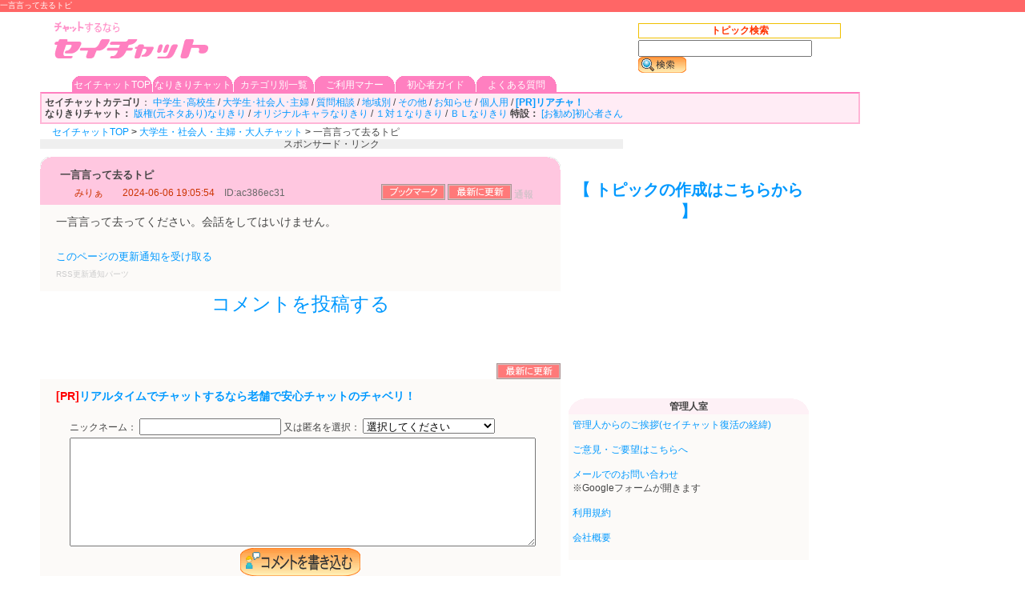

--- FILE ---
content_type: text/html; charset=utf-8
request_url: https://www.saychat.jp/bbs/thread/697319/
body_size: 8196
content:



				


<!DOCTYPE html PUBLIC "-//W3C//DTD XHTML 1.0 Transitional//EN" "http://www.w3.org/TR/xhtml1/DTD/xhtml1-transitional.dtd">
<html xmlns="https://www.w3.org/1999/xhtml" lang="ja" xml:lang="ja">

<head>

<meta http-equiv="Content-Type" content="text/html; charset=utf-8" />
<meta http-equiv="Content-Style-Type" content="text/css" />
<meta http-equiv="Content-Script-Type" content="text/javascript" />
<meta http-equiv="imagetoolbar" content="false" />
<meta content="86400" http-equiv="Expires" >

<title>一言言って去るトピ＠セイチャット</title>
<meta name="description" content="一言言って去るトピ ：大学生・社会人・主婦・大人チャット＠セイチャット　一言言って去ってください。会話をしてはいけません。" />
<meta name="keywords" content="一言言って去るトピ , 大学生・社会人・主婦・大人チャット,掲示板,広場,セイチャット,チャット,bbs" />


<link rel="stylesheet" href="//www.saychat.jp/bbs.css" type="text/css">
<script src="https://ajax.googleapis.com/ajax/libs/jquery/1.12.4/jquery.min.js"></script>
<!--<script type="text/javascript" src="//www.saychat.jp/jquery.js"></script>-->
<script type="text/javascript" src="//www.saychat.jp/saychat.js"></script>
<script type="text/javascript" src="//www.saychat.jp/js/join_thread.js?20190214"></script>
<script type="text/javascript" src="//www.saychat.jp/js/read_new_thread.js?20190214"></script>


<!--<link rel="alternate"  media="handheld" type="text/html" href="https://m.saychat.jp/bbs/thread/697319/" /> -->
<link rel="alternate" media="handheld" type="text/html" href="//m.saychat.jp/bbs/thread/697319/" />

<link rel="alternate" type="application/rss+xml" title="一言言って去るトピ" href="//www.saychat.jp/bbs/rss/thread/697319/" />



<!-- analytics -->
<!--
<script type="text/javascript">

  var _gaq = _gaq || [];
  _gaq.push(['_setAccount', 'UA-199268-19']);
  _gaq.push(['_trackPageview']);

  (function() {
    var ga = document.createElement('script'); ga.type = 'text/javascript'; ga.async = true;
    ga.src = ('https:' == document.location.protocol ? 'https://ssl' :
'http://www') + '.google-analytics.com/ga.js';
    var s = document.getElementsByTagName('script')[0];
s.parentNode.insertBefore(ga, s);
  })();

</script>
-->


<!-- Global site tag (gtag.js) - Google Analytics -->
<script async src="https://www.googletagmanager.com/gtag/js?id=UA-199268-19"></script>
<script>
  window.dataLayer = window.dataLayer || [];
  function gtag(){dataLayer.push(arguments);}
  gtag('js', new Date());

  gtag('config', 'UA-199268-19');
</script>

<!-- analytics -->


</head>
<body>
<h1>一言言って去るトピ </h1>
<!-- ### header ###-->

 
<div id="header">
<div style="padding-left:15px;background-color:#FFFFFF;">

<a href="//www.saychat.jp/" class="img_marge sprite-logo" title="チャットするならセイチャット"></a>



</div>

<div id="navi">
	<div class="header_menu">
		<ul>
			<li class="tab img_marge sprite-tab_back"><a class="tab_linkcolor" href="//www.saychat.jp/">セイチャットTOP</a></li>
			<li class="tab img_marge sprite-tab_back"><a class="tab_linkcolor" href="//www.saychat.jp/bbs/group/narikiri/list/">なりきりチャット</a></li>

			<li class="tab img_marge sprite-tab_back"><a class="tab_linkcolor" href="//www.saychat.jp/bbs/">カテゴリ別一覧</a></li>
			<li class="tab img_marge sprite-tab_back"><a class="tab_linkcolor" href="//www.saychat.jp/manner.html">ご利用マナー</a></li>
			<li class="tab img_marge sprite-tab_back"><a class="tab_linkcolor" href="//www.saychat.jp/tutorials.html">初心者ガイド</a></li>
			<li class="tab img_marge sprite-tab_back"><a class="tab_linkcolor" href="//www.saychat.jp/faq.html">よくある質問</a></li>
<!--			<li class="tab img_marge sprite-tab_back"><a class="tab_linkcolor" href="//www.saychat.jp/link.html">リンクについて</a></li>-->

<!--			<li class="tab img_marge sprite-tab_back"><a class="tab_linkcolor" href="https://www.chaberi.com/" target="_blank">[PR]リアチャ！</a></li>-->
		</ul>

	</div>
</div>

<div class="menubox"> 
<b>セイチャットカテゴリ</b>：
<a href="//www.saychat.jp/bbs/board/chat/">中学生･高校生</a> / 
<a href="//www.saychat.jp/bbs/board/chat2/">大学生･社会人･主婦</a> / 
<a href="//www.saychat.jp/bbs/board/sodan/">質問相談</a> / 
<a href="//www.saychat.jp/bbs/board/area/">地域別</a> / 
<a href="//www.saychat.jp/bbs/board/theme/">その他</a> / 
<a href="//www.saychat.jp/bbs/board/info/">お知らせ</a> / 
<a href="//www.saychat.jp/bbs/board/private/">個人用</a> / 
<a href="https://www.chaberi.com/"><b>[PR]リアチャ！</b></a><br>
<b>なりきりチャット：</b>
<a href="//www.saychat.jp/bbs/board/manga/">版権(元ネタあり)なりきり</a> / 
<a href="//www.saychat.jp/bbs/board/orinarikiri/">オリジナルキャラなりきり</a> / 
<a href="//www.saychat.jp/bbs/board/11narikiri/">１対１なりきり</a> /
<a href="//www.saychat.jp/bbs/board/bl/">ＢＬなりきり</a>
<b>特設：</b>
<a href="//www.saychat.jp/bbs/search/%E5%88%9D%E5%BF%83%E8%80%85%E5%90%91%E3%81%91%E3%83%BB%E3%82%BB%E3%82%A4%E3%83%81%E3%83%A3%E3%83%83%E3%83%88%E3%82%A4%E3%83%99%E3%83%B3%E3%83%88">[お勧め]初心者さん</a>　
<br>


</div>





<div class="pankuzu">
<a href="//www.saychat.jp/">セイチャットTOP</a> <b>&gt;</b> <a href="//www.saychat.jp/bbs/board/chat2">大学生・社会人・主婦・大人チャット</a> <b>&gt;</b> 一言言って去るトピ
</div><!--pankuzu-->
</div><!--header-->
<!-- ### /header ###-->

<div id="wrapper" class="clearfix">

<!-- i-mobile for PC client script -->

<div id="ad_728">
<div class="sponcer">スポンサード・リンク</div>
<div id="im-9cad21c99e63490685f88e4aa40218c0">
  <script async src="https://imp-adedge.i-mobile.co.jp/script/v1/spot.js?20220104"></script>
  <script>(window.adsbyimobile=window.adsbyimobile||[]).push({pid:17536,mid:107656,asid:248714,type:"banner",display:"inline",elementid:"im-9cad21c99e63490685f88e4aa40218c0"})</script>
</div>


</div>
<!--ad_728-->

<!-- ### Thread form ###-->
<div id="mibbs_main">
<div class="mibbs_thread">
	<div class="mibbs_res img_marge sprite-table_back_others">
<h2>一言言って去るトピ</h2>



<table border="0" cellspacing="3" cellpadding="0" width="610"><tr>
<td><div class="obi01"><font color="#cc3300">みりぁ　</font>　2024-06-06 19:05:54　<font color="#696969">ID:ac386ec31</font></div></td>
<td width="60">

<a href="#" onClick="window.external.AddFavorite('//www.saychat.jp/bbs/thread/697319/','一言言って去るトピ＠セイチャット')" title="お気に入りに追加"><img src="/img/bookmark.gif"></a>
</td>

<td width="60">
<Input type="image" src="/img/reroad.gif" value="最新のコメントを確認する" onClick="javascript:history.go(0)">
</td>

<td width="30" >
<a class="tuuhou" rel="nofollow" href="//www.saychat.jp/bbs/delreq/697319" style="width:35px;height:16px;float:left;" title="通報・削除依頼" ><font color="#C0C0C0">通報</font></a></td>
</tr></table>
	</div>
<div class="mibbs_res">



一言言って去ってください。会話をしてはいけません。<br><br>



<font size="2">
	<!-- start mailwind code -->
	<meta content="text/html; charset=UTF-8" http-equiv="Content-Type"/>

	<script type="text/javascript" charset="utf-8" src="//mail-wind.com/js/rss_regist.js"></script>
	<script type="text/javascript">
	mailwind_siteurl="https://www.saychat.jp/bbs/thread/697319/";
	mailwind_rssurl="https://www.saychat.jp/bbs/rss/thread/697319/";
	<!--
	mailwind_functionurl="bbs/thread,bbs/rss/thread";
	mailwind_title="";
	//-->
	</script>
	<div style="font-size:10px;"><a href="//mail-wind.com/" target="_blank" style="color:#CCCCCC;">RSS更新通知パーツ</a></div>
	<!-- end mailwind code -->





</font>




</div><!--mibbs_res-->
</div><!--mibbs_thread-->
<center><font size="5"><a href="#last" name="top">コメントを投稿する</a></font></center>


<!-- i-mobile ads -->
<div id="im-b0d8b48bca3b4e22b8a99efaf2c3c218">
  <script async src="https://imp-adedge.i-mobile.co.jp/script/v1/spot.js?20220104"></script>
  <script>(window.adsbyimobile=window.adsbyimobile||[]).push({pid:17536,mid:107656,asid:248719,type:"banner",display:"inline",elementid:"im-b0d8b48bca3b4e22b8a99efaf2c3c218"})</script>
</div>


<br>
<div class="pagenavi">
	<td align="center" nowrap>
		</td>
	<td align="right" nowrap width="115"><span class="pages">
		
	
		</span></td>
</div>

<div class="mibbs_thread">










</div><!--mibbs_thread-->

<!-- ### res form ###-->
<a name="last"></a>





<div class="textright">
<Input type="image" src="/img/reroad.gif" value="最新のコメントを確認する" onClick="javascript:history.go(0)">
</div>

<div class="mibbs_thread">
<div class="mibbs_res">










<font color="red"><b>[PR]</font><a href="https://www.chaberi.com/">リアルタイムでチャットするなら老舗で安心チャットのチャベリ！</b></a>


<div class="postform">

<table border="0" cellspacing="0" cellpadding="0"">
<tr>
<td>
<table border="0" cellpadding="0">
<form action="//www.saychat.jp/bbs/post?guid=on" method="POST" onSubmit="return submitRes(this);" ENCTYPE="multipart/form-data" name="postform">
<input type="hidden" name="auth" value="y" />
<tr>
<td nowrap>
<input type="hidden" name="entry_id" value="697319">
<input type="hidden" name="mode" value="res">




ニックネーム：
<script type="text/javascript">
<!--
document.write('<input type="text" name="author" size="20" value="' + escapeHtml(decodeURIComponent(getCookie('name_local'))) + '" maxlength="50">');
//-->
</script>
<noscript>
<input type="text" name="author" size="20" value="" maxlength="50"">
</noscript>
又は匿名を選択：
<select name="tokumei" onChange="selectTokumei(this.form)">
<option value="#">選択してください</option>
		<option value="匿名さん">匿名さん</option>
		<option value="名無しさん">名無しさん</option>
		<option value="常連さん">常連さん</option>
		<option value="ビギナーさん">ビギナーさん</option>
		<option value="通りすがりさん">通りすがりさん</option>
		<option value="一見さん">一見さん</option>
		<option value="セイチャットファンさん">セイチャットファンさん</option>
		<option value="掲示板ファンさん">掲示板ファンさん</option>
		<option value="チャットファンさん">チャットファンさん</option>
		<option value="さすらいの旅人さん">さすらいの旅人さん</option>
		<option value="着ぐるみパンダさん">着ぐるみパンダさん</option>
		<option value="真夜中のピエロさん">真夜中のピエロさん</option>
		<option value="三丁目のミケネコさん">三丁目のミケネコさん</option>
</select>

</td>
</tr>
<tr>
<td>
<textarea id="post_form" name="body" cols="90" rows="10" wrap="SOFT" style="font-size:12px; line-height:110%;  width: 100%; "></textarea>
</td></tr>
<tr><td>

<center>
<input type="image" src="/img/comment.gif" value="投稿内容を確認する" name="submit"></center>

<br>
       トリップ：
       <script type="text/javascript">
       <!--
       document.write('<input type="text" name="trip_key" value="' + escapeHtml(decodeURIComponent(getCookie('name_trip'))) + '" maxlength="17" />');
       -->
       </script>
       </p>
       <noscript>
       <input type="text" name="trip_key">
       </noscript>  ※任意 半角英数8-16文字

<input type="checkbox" name="sage" value="on">下げ <br>
<a href="//www.saychat.jp/kiyaku.html" target="_blank">利用規約</a>　<a href="//www.saychat.jp/manner.html" target="_blank">掲示板マナー</a><br>
※トリップに特定の文字列を入力することで、自分だけのIDが表示されます<br>
※必ず利用規約を熟読し、同意した上でご投稿ください<br>
※顔文字など、<b>全角</b>の漢字・ひらがな・カタカナ含まない文章は投稿できません。<br>
※メールアドレスや電話番号などの個人情報や、メル友の募集、出会い目的の投稿はご遠慮ください<br><br>

<a href="//www.saychat.jp/bbs/search/%E5%88%9D%E5%BF%83%E8%80%85%E5%90%91%E3%81%91%E3%83%BB%E3%82%BB%E3%82%A4%E3%83%81%E3%83%A3%E3%83%83%E3%83%88%E3%82%A4%E3%83%99%E3%83%B3%E3%83%88">[お勧め]初心者さん向けトピック</a>　
<a href="//www.saychat.jp/bbs/thread/84842/">[ヒント]友達の作り方</a>　
<a href="//www.saychat.jp/link.html">[募集]セイチャットを広めよう</a><br><br>
<b>他のトピックを探す：<a href="//www.saychat.jp/bbs/board/chat2">大学生・社会人・主婦・大人チャット</a></b>






</td>
</tr>
</form>
</table>
</td>
</tr>
</table>

</div><!--postform-->

<!-- bottom ad start -->
<!-- imobile -->
<div id="im-a106445a7df840fba4e7676346436402">
  <script async src="https://imp-adedge.i-mobile.co.jp/script/v1/spot.js?20220104"></script>
  <script>(window.adsbyimobile=window.adsbyimobile||[]).push({pid:17536,mid:107656,asid:248725,type:"banner",display:"inline",elementid:"im-a106445a7df840fba4e7676346436402"})</script>
</div>



</div><!--mibbs_res-->
</div><!--mibbs_thread-->
<!-- ### /res form ###-->

<br><br>
<div class="credit">
<!--<div style="background-image: url(//www.saychat.jp/img/corp_logomin.png); background-repeat:no-repeat; margin-top:25px; width:230px; height:93px; float:right;"></div>-->

<br><br><br><br><br>



<div id="footer">
(C) Mikle

<!--<img src="http://www.trackwind.com/SaveHistory.php?max_history=5&max_text=100&use_url=http%3A%2F%2Fwww.saychat.jp%2F" width="1" height="1" alt="check">
</img>-->

</div>
</div> 


</div><!-- ### /mibbs_main ###-->






<!-- ### search form ###-->
<div id="container_search_form">
<div id="search_form">

<div id="sw_thread">
<table border="0" cellspacing="0" cellpadding="0">
<tr align="center" height="18">
<td width="70" class="redb">トピック検索</td>
<!--<td width="70"><a href="javascript:switchSearch('sw_res');">全文検索</a></td>-->
</tr>
<tr height="2"></tr>
<form method="POST" onsubmit="this.action='//www.saychat.jp/bbs/search/' + encodeURIComponent(document.getElementById('bo_search_title').value)">
<tr><td nowrap align="left" valign="bottom" colspan="4" width="250">
<input id="bo_search_title" type="text" size="25"/>
<input type="image" src="/img/search.gif" value="トピック検索" width="60" height="20">
</td></tr>
</form>
</table>
</div>

<div id="sw_res" style="display:none;">
<table border="0" cellspacing="0" cellpadding="0"><tr align="center" height="18">
<td width="70"><a href="javascript:switchSearch('sw_thread');">トピック検索</a></td>
<!--<td width="70" class="redb">全文検索</td>-->
</tr><tr height="2"></tr>
<!--<tr><td nowrap align="left" colspan="4" width="250">

<form action="//www.saychat.jp/search_result.html" id="cse-search-box">
  <div>
    <input type="hidden" name="cx" value="partner-pub-8693054594039171:nntkwgv0os2" />
    <input type="hidden" name="cof" value="FORID:10" />
    <input type="hidden" name="ie" value="UTF-8" />
    <input type="text" name="q" size="25" />
    <input type="submit" name="sa" value="&#x691c;&#x7d22;" />
  </div>
</form>
<script type="text/javascript" src="http://www.google.co.jp/cse/brand?form=cse-search-box&amp;lang=ja"></script> 

</td></tr>-->
</table>
</div>

</div><!--search_form-->
</div><!--container_search_form-->
<!-- ### /search form ###-->


<!-- ### right side ###-->
<div id="container_right">
<div id="mibbs_right">
<br>
<br>
 <script src="https://ajax.googleapis.com/ajax/libs/jquery/1.11.2/jquery.min.js"></script>
  <center>
  <span id="topic_form"><a href="#topicform" value="新しいトピックを作成する場合はこちらをクリックしてください" onClick="openThreadMakingForm();"><b>【 トピックの作成はこちらから 】</b></a></span>
  </center>
  <div id="thread_making_form">
  <a name="topicform"></a>
  <table border="0" cellspacing="0" cellpadding="0"><tr>
  <td>
  <form action="//www.saychat.jp/bbs/post?guid=on" method="POST" onSubmit="return submitThread(this);" ENCTYPE="multipart/form-data" name="postform">
  <input type="hidden" name="auth" value="y" />
  <input type="hidden" name="mode" value="thread">
  <input type="hidden" id="redirectFlag" name="registflag" value="mibbs_index">
  <div id="enter_thread">
  <br>
  <b>カテゴリ</b><br>
  <select name="board_id" id="confirm_category">
  <option value="">選択してください</option>
  <option value="50">小学生・中学生・高校生</option>
  <option value="56">大学生・社会人・主婦・大人</option>
  <option value="63">質問・相談</option>
  <option value="75">地域別</option>
  <option value="55">その他のテーマ</option>
  <option value="64">個人用・練習用</option>
  <option value="62">版権(元ネタあり)なりきり</option>
  <option value="106">オリジナルキャラなりきり</option>
  <option value="105">１対１なりきり</option>
  <option value="132">BLなりきり</option>
  </select>
  <br><br>
  <b>トピック名</b><br>
  <input type="text" id="confirm_sub" name="title" size="30" valign="" maxlength="50" style="font-size:12px; margin:0px;">
  <br><br>
  <b>ニックネーム</b><br>
  <script type="text/javascript">
  <!--
  document.write('<input type="text" id="confirm_name" name="author" size="30" value="' + escapeHtml(decodeURIComponent(getCookie('name_local'))) + '" maxlength="50">');
  //-->
  </script>

  <noscript>
  <input type="text" id="confirm_name" name="author" size="30" value="" maxlength="50">
  </noscript>
  <br>(ニックネームはリストから選択もできます：
  <select name="tokumei" onChange="selectTokumei(this.form)">
  <option value="#">選択してください</option>
  <option value="匿名さん">匿名さん</option>
  <option value="名無しさん">名無しさん</option>
  <option value="常連さん">常連さん</option>
  <option value="ビギナーさん">ビギナーさん</option>
  <option value="通りすがりさん">通りすがりさん</option>
  <option value="一見さん">一見さん</option>
  <option value="セイチャットファンさん">セイチャットファンさん</option>
  <option value="掲示板ファンさん">掲示板ファンさん</option>
  <option value="チャットファンさん">チャットファンさん</option>
  <option value="さすらいの旅人さん">さすらいの旅人さん</option>
  <option value="着ぐるみパンダさん">着ぐるみパンダさん</option>
  <option value="真夜中のピエロさん">真夜中のピエロさん</option>
  <option value="三丁目のミケネコさん">三丁目のミケネコさん</option>
  </select>)
  <br><br>
  <b>トピック本文</b><br>
  <textarea id="confirm_com" name="body" cols="50" rows="15" wrap="SOFT" style="font-size:14px"></textarea><br>
  
<!--  console.log("通った");-->
  
  トリップ：
  <script type="text/javascript">
       <!--
       document.write('<input type="text" name="trip_key" value="' + escapeHtml(decodeURIComponent(getCookie('name_trip'))) + '" maxlength="30" />');
       -->
       </script>
       </p>
       <noscript>
       <input type="text" name="trip_key">
       </noscript>  ※任意 半角英数8-16文字
  
  <span class="12px">
  <center>
  <input type="image" src="/img/check.gif" value="投稿を確認する" name="submit">
  </center>
  <br>
  </div><!-- enter_thread -->
  ※トリップに特定の文字列を入力することで、自分だけのIDが表示されます<br>
  ※メールアドレスや電話番号などの個人情報や、メル友の募集、出会い目的の投稿はご遠慮ください<br>
  <a href="//www.saychat.jp/kiyaku.html" target="_blank">利用規約</a>　　
  <a href="//www.saychat.jp/manner.html" target="_blank">掲示板マナー</a>
  </span>
  </form>
  </td>
  </tr></table>
  </div><!--thread_making_form-->

  <!--### alart of noscript ###-->
  <noscript> 
  <br><br> 
  <span style="color:#FF3300; font-weight:bold;"> 
  javascriptを有効にしないと新規トピックの投稿ができません。<br> 
  <a href="http://help.yahoo.co.jp/help/jp/common/sys/sys-07.html" target="_blank">（補足）javascriptを有効にするには？</a> 
  </span> 
  </noscript> 


  <!--  right top ad  start --> 
<!-- i-mobile -->
<div id="im-9b8814f00c204842a6ca8a9297abc602">
  <script async src="https://imp-adedge.i-mobile.co.jp/script/v1/spot.js?20220104"></script>
  <script>(window.adsbyimobile=window.adsbyimobile||[]).push({pid:17536,mid:107656,asid:1785651,type:"banner",display:"inline",elementid:"im-9b8814f00c204842a6ca8a9297abc602"})</script>
</div>
<!-- i-mobile -->


  <!-- ### /Thread form ###-->
<br>
<br>
<br>
<!-- start feedwind code --> <script type="text/javascript" src="https://feed.mikle.com/js/fw-loader.js" data-fw-param="67286/"></script> <!-- end feedwind code -->


  <br>
  <br>

  <div class="right_item img_marge sprite-tab_back_right"><b>管理人室</b>  </div>
  <div class="right_background">
  <a href="//www.saychat.jp/bbs/thread/75752">管理人からのご挨拶(セイチャット復活の経緯)</a><br>
  <br>
  <a href="//www.saychat.jp/bbs/thread/76176/">ご意見・ご要望はこちらへ </a><br>
  <br>
  <a href="https://docs.google.com/forms/d/e/1FAIpQLSeu6dsoROEJwSglgIuEswwSucdGTigo9COPTpAjLCaj8XhnUQ/viewform?fbzx=9204858505752852956" target=”_blank”>メールでのお問い合わせ</a><br>
  ※Googleフォームが開きます
　<br>
  <br>
  <a href="//www.saychat.jp/kiyaku.html">利用規約</a><br>
  <br>
  <a href="http://mikle.co.jp/company.html" target=" _blank">会社概要</a><br>
  <br>
  </div>
  <br>

    <br>

  <div class="right_item img_marge sprite-tab_back_right"><b>キーワードでトピックを探す</b></div>
  <div class="right_background">
      <a href="//www.saychat.jp/bbs/search/初心者">初心者</a>  /  
    <a href="//www.saychat.jp/bbs/search/小学生">小学生</a>  /  
    <a href="//www.saychat.jp/bbs/search/中学生">中学生</a>  /  
    <a href="//www.saychat.jp/bbs/search/高校生">高校生</a>  /  
    <a href="//www.saychat.jp/bbs/search/部活">部活</a>  /  
    <a href="//www.saychat.jp/bbs/search/音楽">音楽</a>  /  
    <a href="//www.saychat.jp/bbs/search/恋愛">恋愛</a>  /  
    <a href="//www.saychat.jp/bbs/search/小説">小説</a>  /  
    <a href="//www.saychat.jp/bbs/search/しりとり">しりとり</a>  /  
    <a href="//www.saychat.jp/bbs/search/旧セイチャット・旧セイクラブ">旧セイチャット・旧セイクラブ</a>
    <br><br>
  「これらのキーワードで検索した結果に、自分が新しく作ったトピックを表示したい」というご要望がありましたら、<a href="//www.saychat.jp/bbs/thread/76176/">管理人まで</a>、自分のトピック名と表示させたいキーワード名をご連絡ください。
  </div>
  <br>


  <!--トラックウィンド機能-->
  <div class="right_item img_marge sprite-tab_back_right"><b>最近見たトピック</b></div>
  <div class="right_background">
<!--トラックウィンドscriptタグ-->

<div id="trackwind"></div>
<script>(function(d,f,c,e,g,h){
var k=d.title,l='',m=localStorage,n=eval(eval(m.getItem('trackwind'))),o=false;
if(typeof g==='string'&&typeof h==='string'&&g!==''&&g.length>0){
if(!h)h='';k=k.replace(g,h)}if(typeof c==='number'){for(var i=0,count=c-3;i<count;i++){
if(k[i])l+=k[i]}k=l+'...'}if(typeof f==='boolean'&&f===true){l=[];l[0]={'title':k,'URL':d.URL};
if(n!==null){for(var i=0,j=1,count=n.length;i<count;i++){if(d.URL!==n[i].URL){l[i+j]=n[i]}
else{j=j-1}if(i===e)i=count}}m.setItem('trackwind',JSON.stringify(l))}
if(!d.getElementById('trackwind')||n===null)return false;var p=d.createElement('ul'),
a=d.createElement('a'),li=d.createElement('li');for(var i=0,count=n.length;i<count;i++){
(function(){var b=d.createElement('li');var a=d.createElement('a');a.href=n[i].URL;
a.innerHTML=n[i].title;b.appendChild(a);p.appendChild(b)})();if(i===e-1)i=count}
a.href='http://www.trackwind.com/';a.innerHTML='TrackWind';li.appendChild(a);li.className='pwb';
li.style.fontSize='10px';li.style.textAlign='right';p.appendChild(li);d.getElementById('trackwind').appendChild(p)
})(document,true,22,10,'＠セイチャット','');</script>
  </div>

  <br>

<br>
<br>
<!--  right bottom ad  start --> 
<!-- i-mobile -->
<div id="im-69aa5239c7d5481bb847417d7a9ac323">
  <script async src="https://imp-adedge.i-mobile.co.jp/script/v1/spot.js?20220104"></script>
  <script>(window.adsbyimobile=window.adsbyimobile||[]).push({pid:17536,mid:107656,asid:1785656,type:"banner",display:"inline",elementid:"im-69aa5239c7d5481bb847417d7a9ac323"})</script>
</div>
<!-- i-mobile -->

<!--  right bottom ad  end -->



<div style="background-image: url(//www.saychat.jp/img/corp_logomin.png); background-repeat:no-repeat; margin-top:5px; margin-bottom:15px; width:230px; height:93px; float:right;"></div>



<!--広告スクロール固定-->
<!--<script type="text/javascript">
  jQuery(function($) 
  {
    var tab = $('.side');
    var offset = tab.offset();

    $(window).scroll(function () 
    {
        if($(window).scrollTop() > offset.top)
        {
          tab.addClass('fixed');
        } 
        else
        {
          tab.removeClass('fixed');
        }
    });
  });
</script>-->
<noscript>このWebサイトの全ての機能を利用するためにはJavaScriptを有効にする必要があります。<br>
<a href="http://www.enable-javascript.com/ja/" target="_blank"><br>
あなたのWebブラウザーでJavaScriptを有効にする方法</a>を参照してください。<br></noscript>







</div><!--container_right-->
</div><!--mibbs_right-->


<!-- ### popup window ### -->
<div id="hiddenWindow" style="text-align:center;display:none;width:333px;height:280px;padding:10px 3px 10px 2px;background-color:#fef1f6;border:1px solid #FFB8A7;font-size:12px;z-index:999;">
<style type="text/css">.threadWindowRow{text-align:left;maring-top:0px;padding-top:0px;padding-bottom:3px;border-bottom:1px solid #999999; background-color:#FFFFFF;}</style>
<div  style="overflow:auto;width:312px;height:240px;margin:10px 4px 0px 4px; padding:2px 6px 5px 6px;background-color:#FFFFFF;border:1px solid #999999;" id="hiddenWindowContentsArea"></div>
</div>
<!--hiddenWindow-->

<!-- /### right side ###-->

</div><!-- / wrapper -->



<script defer src="https://static.cloudflareinsights.com/beacon.min.js/vcd15cbe7772f49c399c6a5babf22c1241717689176015" integrity="sha512-ZpsOmlRQV6y907TI0dKBHq9Md29nnaEIPlkf84rnaERnq6zvWvPUqr2ft8M1aS28oN72PdrCzSjY4U6VaAw1EQ==" data-cf-beacon='{"version":"2024.11.0","token":"327a8347b8f547d0bbfe33e5fe513f2a","r":1,"server_timing":{"name":{"cfCacheStatus":true,"cfEdge":true,"cfExtPri":true,"cfL4":true,"cfOrigin":true,"cfSpeedBrain":true},"location_startswith":null}}' crossorigin="anonymous"></script>
</body>
</html>



--- FILE ---
content_type: text/css
request_url: https://www.saychat.jp/bbs.css
body_size: 2636
content:
@charset "UTF-8";

body {
    margin: 0;
    color:#444444;
    font-family: "ＭＳ Ｐゴシック",Arial,Helvetica,sans-serif;
}

td { font-size:12px; }
a:link { color:#0099ff; text-decoration:none; }
a:visited { color:#941d55; text-decoration:none;}
a:hover { text-decoration:underline; color:#663300;}
a:active { color:#ff3300; }


h1 {font-size:10px; margin:0px; padding:0px; font-weight:normal; color:#FFFFFF; height:15px; background-color:#ff6666; }
h2,h4 {font-size:13px; background-color:#ffc7e0; margin:0px; padding:2px 5px 2px 5px; height:13px;}

h3 {font-size:12px; margin:2px; font-weight:normal; color:#FFFFFF;}
h5 {font-size:14px; background-color:#FFFAFA; margin:0px; padding:15px 20px 15px 25px; height:16px;}
img {border-style:none;}
li  {float:left;display:block;}

h2#topmidashi{font-size:13px; background-color:#FFFFFF; margin:0px; padding:2px 5px 2px 5px; height:13x;}

/*### id ####*/
#header {
	width: 1024px;
	margin: 0;
	padding: 0 0 0 50px;
	font-size:12px;
}

#headerright {
	float: left;
	width:468px;
	padding: 10px;
}

#navi {
	clear: both;
}

#container_search_form {
	position:absolute;
	top:29px;
	left:1050px;
}

#container_search_form td {
	width: 253px;
}

#search_form { position:absolute; right:0px; text-align:left; }


#wrapper {
	width: 960px;
	margin-left: 50px;
}

#mibbs_headertext_menu { position:absolute; margin:5px; top:142px; left:5px; width:628px; text-decoration:none; z-index:2; }
#mibbs_headertext_thread { position:absolute; margin:5px; top:65px; left:5px; width:628px; text-decoration:none; z-index:2; }

#mibbs_main  {
	float: left;
	width: 650px;
	margin: 0;
}

#mibbs_detail{ position:absolute; margin:0px; top:290px; left:60px; right:201px; width:650px; display:none; }


#mibbs_main_rinji {
	float: left;
	width:650px;
	margin: 0;
}

#rinji_information {
	width:650px;
	margin: 0;
	padding: 10px 0 20px;
	text-align: center;
	font-size: 28px;
}

#container_right {
	float: right;
	width: 300px;
}
#mibbs_right {
	text-align: left;
	font-size: 12px;
}

#thread_making_title {background:#ffffe0; text-align:right; font-weight:bold; margin:10px 10px 0px 0px;}


#ad_468 {position:absolute; width:468px; height:60px; margin:0; top:128px; left:60px;}
#ad_728 {
	width: 728px;
	margin: 0;
	padding: 0 0 10px 0;
}

#top_text {position:absolute; width:628px; margin:0; top:173px; left:70px; font-size:12px; color:#444444; }

#footer {
  position:absolute;
  width:628px;
  height:90px;
  margin:0;
}

#footer_headline {margin-top:30px; width:100%; font-size:12px; line-height:140%;}

#headermin_menu { color:#FFFFFF; font-size:12px; position:absolute; top:0px; right:20px; }

/*#kiyaku  { position:absolute; margin:0px ; top:180px; left:60px;  width:650px; background-color:#FFFAFA;}
*/

/*#normal_list { display:block; }*/
/*#hundred_list { display:none; }*/
/*#thousand_list { display:none; }*/
/*#min_comment_list { display:none; }*/
#sortline {background-color:#ffccff; text-align:center; }

#topic_form { font-size:20px; font-weight:bold;}

/*### class ####*/

.orange12px {margin:0px; padding:0px 20px 0px 20px; font-size:12px; color:#CC3300;}
.postform {margin:0px; padding:15px; background:#fcfaf8; font-size:12px;}

.obi01 { margin:2px 0px 0px 0px; padding:2px 20px 2px 20px; color:#CC3300; font-size:12px; }
.obi02 { height:24px; margin:0px; padding:5px 20px 0px 15px; color:#CC3300; background-color:#fef1f6; font-size:12px;  }


.pankuzu { padding:2px 20px 0px 15px;}

.mibbs_index01 { width:auto; margin:3px 0px 3px 0px; padding:3px 3px 3px 20px;}
.mibbs_index02 { width:165px; margin:3px 0px 3px 0px; padding:3px 20px 3px 3px; text-align:right; }

.mibbs_thread { margin:0px; padding:0px; width:100%; border: none; background-color:#FFFAFA; line-height:160%; word-break:break-all; }
.mibbs_res { font-size:14px; background-color:#fcfaf8; margin:0px; padding:10px 20px 10px 20px; line-height:160%; word-break:break-all; }


.mibbs_index_list { margin:0px; padding-left:15px; line-height:140%; font-size:14px; }
.pagenavi { margin:10px 0px 15px 0px; padding:0px 0px 15px 0px; }
.clear_left { clear:left; margin-bottom:12px; }

.headertext { font-size:12px; color:#FFFFFF; text-decoration:none;}
.sponcer { font-size:12px; text-align:center; background-color:#efefef; line-height:100%; }
.confirm { font-size:16px; text-align:left; padding:5px; background-color:#ffb5d6; line-height:100%; font-weight:bold;}

.bbs_menu01{ font-size:16px; margin:7px 0px -1px 0px; padding:8px 4px 4px 4px; background: #FFFFE0; text-align:center; color:#FF3300; font-weight:bold; }
.bbs_menu02{ font-size:16px; margin:7px 0px -1px 0px; text-align:center;}
.bbs_menu03{ font-size:16px; margin:7px 0px -1px 0px; padding:8px 4px 4px 4px; background: #FFFFE0; text-align:center; color:#336699; font-weight:bold; }
.jj_link{ font-size:12px; color:#0000CC; font-weight:bold; text-decoration:underline; }
.estate_name { font-size:12px; font-weight:bold; text-decoration:underline; }
.estate_address { font-size:11px; color:#444444; line-height:150%; }

.right_item { font-size:12px; background-color:#fdfcfc; color:#444444; line-height:20px; word-break: break-all; text-align: center; }

.right_background { background-color:#fcfaf8; padding: 5px; }

.7px {font-size:5px;}
.11px {font-size:11px;}
.12px {font-size:12px;}
.12px_120 {font-size:12px; line-height:120%;}
.12pxb {font-size:12px; font-weight:bold; text-decoration:none;}
.14pxb {font-size:14px; line-height:140%;}
.redb {font-weight:bold; color:#FF3300;}
.heisa {font-size:16px; font-weight:bold; color:#006699;}
.hr {font-size:12px; text-align:right;}
.map_comment {font-size:11px; text-align:right; margin:5px 0px 3px 0px;}
.mibbs_map_infowindow {text-align:left;width:300px;}
.redb {font-weight:bold; color:#FF3300; background:#FFFFFF; border: solid 1px #F0C000; }

.kiyakutext{
	margin: 5px;
	padding:10px 0;
	font-size: 14px;
}

.credit{
   font-size:12px; 
   color:#708090; 
   margin:20px 0px 10px 0px;
   text-align:center;
}


.name_date{margin:0; padding:0; float:left;}/*スレッド投稿者のハンドル・投稿日*/
.name_date ul{margin:0; padding:0;}
.name_date li{margin:0 8px 0 0; padding:0; display:inline; float:left;}
.tuuhou{margin:0; padding:0; float:right; text-decoration:none; }
.tuuhou ul{margin:0; padding:0;}
.tuuhou li{margin:0; padding:0; display:inline; }


.header_menu{
	clear: both;
	width: 974px;
	height: 20px;
}
.textright{text-align:right;}
.tab {
	width:100px;
	height:20px;
	margin-right:1px;
	margin-top:2px;
	text-align: center;
	line-height: 23px;
}

.menubox {
	clear:both;
	border-top:solid 2px #ff7fc0;
	border-bottom:solid 2px #ffb5d6;
	border-left:solid 2px #ffb5d6;
	border-right:solid 2px #ffb5d6;
	padding:4px;
	background-color:#ffecf5;
	line-height:120%;
}

a.tab_linkcolor:link { color:#FFFFFF; text-decoration:none; font-family:sans-serif; }
a.tab_linkcolor:visited { color:#FFFFFF; text-decoration:none; font-family:sans-serif;}
a.tab_linkcolor:hover { text-decoration:underline; color:#FFFFFF; font-family:sans-serif;}
a.tab_linkcolor:active { color:#FFFFFF; font-weight: bolfont-family:sans-serif;}

/*### sprite  ###*/
.img_marge { display:block; background: url(/img/sprite.gif) no-repeat top left;}
.sprite-hot { background-position: 0 0; width: 20px; height: 20px; }
.sprite-logo {
	float: left;
	width: 200px;
	height: 60px;
	margin: 8px 30px 10px 0;
	background-position: 0 -70px;
}
.sprite-new { background-position: 0 -180px; width: 17px; height: 16px; }
.sprite-tab_back { background-position: 0 -246px; width: 100px; height: 20px; background-color:#ff7fc0;}
.sprite-tab_back_right { background-position: 0 -316px; width: 300px; height: 20px; background-color:#fef1f6;}
.sprite-table_back { background-position: 0 -386px; width: 650px; height: 40px; background-color:#ffb5d6;}
.sprite-table_back_others { background-position: 0 -386px; width: 610px; height: 40px; background-color:#ffc7e0;}
.sprite-logo_nari{ background-position: 0 -566px; width: 200px; height: 60px; }

.sprite-logo_nari2{
	display: block;
	float: left;
	width: 200px;
	height: 60px;
	margin: 8px 30px 10px 0;
}

/*### mibbs.css ####*/
a.keyword { color:#444444; text-decoration: none; border-bottom: dashed 1px #F0C000; }

#thread_making_form {display:none;}

.lh130 { line-height:130%; }
.lh150 { line-height:150%; }
.quoted_color {color:#b22222;}
.pages {font-size:11px;}
.pages a {display: block;float: left;padding: 0.2em 0.5em;margin:0 0.1em 0.1em 0;background: #fff;border: 1px solid #9AAFE5;text-decoration: none;}
.pages span {display: block;float: left;padding: 0.2em 0.5em;margin:0 0.1em 0.1em 0; }
.pages span.current {border: 1px solid #2E6AB1;font-weight: bold; font-size:11px;background: #2E6AB1;color: #fff;}
.pages a:hover {border-color: #2E6AB1;}
.pages a.nextprev {font-weight: bold;}
.pages a.right {float: right;}


/*### google link unit ####*/
.g_linkunit { width: 100%; height: 20px; margin: 10px 0; font-size: 12px; }

/*### search ####*/
.search { font-size:12px; padding:5px 5px 5px 5px; }


/*### search ####*/
.search { font-size:12px; padding:5px 5px 5px 5px; }


/*### tweet ####*/
a.twSButton {
	padding: 0 0.5em;
	color: #ffffff !important; background: #0099cc !important;
	text-decoration: none !important;
	font-family: 'Trebuchet MS',arial,verdana;
	font-weight: bold;
	font-size: 11px;
}
a.twSButton:hover {
	background: #00bbee !important ;
}
a.twSCount {
	padding: 0px 0.5em;
	color: #0090aa !important; background: #c9f3ff !important;
	font-family: 'Trebuchet MS',arial,verdana;
	font-weight: bold;
	font-size: 11px;
	text-decoration: none !important;
}
a.twSCount:hover {
	color: #00a0c0 !important;
}

.min_text{
	font-size:10px;
}

.clearfix:after {
	content: "";
	clear: both;
	display: block;
}

#trackwind ul {
    padding:0px;
}

#trackwind ul li {
    float:none;
    margin:7px;
}

/*広告スクロール*/
.side {
    width: 200px;
    /*padding: 5px;
    height: 280px;
    font-size: 16px;
    background: #aaff44;*/
}

.fixed {
    position: fixed;
    top: 5px;
    width: 200px;
    z-index: 11;
}

div#footer {
	width: 80%;
	height: auto;
	float: left;
	position:absolute;
}

.loading {
  background:#fff;
}

/*アンカーレス用*/
div.res_reply_body {
	/*border-top:solid 2px #ff7fc0;
	border-bottom:solid 2px #ffb5d6;
	border-left:solid 2px #ffb5d6;
	border-right:solid 2px #ffb5d6;*/
	height:100%;
	margin:0px;
	padding:0px 15px 0px 15px;
	color:#CC3300;
	/*background-color:#f5ecf4;デザイン1*/
	/*background-color:#fffafa;デザイン2*/
	/*background-color:#f5fffa;デザイン3*/
	/*background-color:#fff5ee;デザイン4*/
	background-color:#efe3e7;
}



--- FILE ---
content_type: text/javascript; charset=utf-8
request_url: https://spnativeapi-tls.i-mobile.co.jp/api/ad_spot.ashx?partnerId=17536&mediaId=107656&spotId=1785651&asn=2&num=7&callback=imobile_jsonp_callback_d8e3fc7a9455&tagv=1.2.44&referer=https://www.saychat.jp/bbs/thread/697319/
body_size: -4
content:
imobile_jsonp_callback_d8e3fc7a9455({"result":{"code":3,"message":"Ad not found"},"spotInfo":{},"ads":[]})

--- FILE ---
content_type: application/javascript
request_url: https://www.saychat.jp/js/read_new_thread.js?20190214
body_size: 2008
content:

if(read_flg == false){
	read_flg = true;
}

if(window.ActiveXObject && !window.XMLHttpRequest){
	window.XMLHttpRequest = function(){
		try{
			return (new ActiveXObject("Msxml2.XMLHTTP"));
		}catch(e){}
		try{
			return (new ActiveXObject("Microsoft.XMLHTTP"));
		}catch(e){}
		return null;
	}
}
var baseuri = '/bbs/thread/';

var ThreadNumber = function(str){
	this.url = str;
}
ThreadNumber.prototype = { 'url':'', 'num':0,
	'getNumber': function(){
		if(this.num == 0){
			this.requestNumber();
		}
		return this.num;
	},
	'requestNumber': function(){
		var str = this.url.replace('/bbs/thread/','');
		str = str.match(/[0-9]{1,20}/i);
		this.num = str;
	}
}
function nextViewRow(event, elm){
	var isMSIE = /*@cc_on!@*/false;
	if(isMSIE){
		event = window.event;
		elm = window.event.srcElement;
	}

	var rowNum = getNumberOfTextNode(elm);
	if(nextRow[rowNum]){
		return;
	}
	threadObj.rowNum = rowNum;
	nextRow[rowNum] = rowNum;
	threadObj.execAjax(baseuri + threadNum.getNumber() + '/res/' + rowNum);
}

var xmlhttp, nextRow = new Array();
var ReadNewThread = function(nowThread){
	this.nowThread  = nowThread;
	this.nextRow = new Array();
	this.nextNos = new Array();
}
ReadNewThread.prototype = { 'nowThread':null, 'windowFlg':false, 'windowId':'hiddenWindow', 'ContentsArea':'hiddenWindowContentsArea', 'rowNum':0, 'nextNos':null,
	'viewThreadRow':function(rowNum, high){
		if(nextRow[rowNum]){
			return;
		}else if(this.nextNos[rowNum]){
		}else{
			nextRow = new Array();
//			this.closeWindow();
//			this.openWindow(high);
		}
		this.rowNum = rowNum;
		nextRow[rowNum] = rowNum;
		this.execAjax(baseuri + this.nowThread.getNumber() + '/res/' + rowNum);
	},
	'getThreadNum':function(){
		return this.nowThread.getNumber();
	},
	'openWindow':function(high){
		this.windowFlg = true;
		var $elementReference = document;
		ge(this.windowId).style.display  = 'block';
		ge(this.windowId).style.position = 'relative';
		ge(this.windowId).style.left     = '100px';
		ge(this.windowId).style.top      = high + 'px';
		ge(this.ContentsArea).innerHTML  = '';
	},
	'closeWindow':function(){
		this.windowFlg = false;
		nextRow = new Array();
		this.nextNos = new Array();
		ge(this.windowId).style.display = 'none';
		return false;
	},
	'progressMsg':'＜読み込み中＞',
	'execAjax':function(url){
//		ge(threadObj.ContentsArea).innerHTML = this.progressMsg + ge(threadObj.ContentsArea).innerHTML;
//		ge(threadObj.ContentsArea).innerHTML = ge(threadObj.ContentsArea).innerHTML + this.progressMsg;
//		ge(threadObj.ContentsArea).scrollTop = ge(threadObj.ContentsArea).scrollHeight;
		xmlhttp = new XMLHttpRequest();
		xmlhttp.open('GET', url, true);
		xmlhttp.onreadystatechange = this.onready;
		xmlhttp.send(null);
	},
	'onready':function(){
		if(xmlhttp.readyState == 4 && xmlhttp.status == 200){
//			ge(threadObj.ContentsArea).innerHTML = ge(threadObj.ContentsArea).innerHTML.replace(threadObj.progressMsg, "");
			var start = xmlhttp.responseText.search(/<p\ class="mibbs_res">/);
			if(start == -1){
				return;
			}
			var end   = xmlhttp.responseText.substr(start).search(/<\/p>/);
			if(end == -1){
				return;
			}
			var str   = xmlhttp.responseText.substr(start);

			if(threadObj.rowNum.toString().search(/-/) != -1){
				var minus = threadObj.rowNum.toString().substr(0, threadObj.rowNum.toString().search(/-/));
				threadObj.setNextTarget(str, minus);
			}else{
				threadObj.setNextTarget(str);
			}

			var next  = str.substr(end).search(/<p\ class="mibbs_res">/);
			var minus = threadObj.rowNum.toString().substr(0, threadObj.rowNum.toString().search(/-/));
			if(next != -1){
				while(true){
					var toNext = str.substr(next);
					var start  = toNext.search(/<p\ class="mibbs_res">/);
					var end    = toNext.substr(start).search(/<\/p>/);
					var str    = toNext.substr(start);
					threadObj.setNextTarget(str, ++minus);
					var next  = str.substr(end).search(/<p\ class="mibbs_res">/);
					if(next == -1){
						break;
					}
				}
			}
		}
	},
	'setNextTarget':function(start, threadNumber){
		var end   = start.substr(start).search(/<\/p>/);
		var str   = start.substr(start);
		var str   = str.substr(0, end) + '</p>';
//		ge(threadObj.ContentsArea).innerHTML = str + ge(threadObj.ContentsArea).innerHTML;
		ge(threadObj.ContentsArea).innerHTML = ge(threadObj.ContentsArea).innerHTML + str;
		
//		var targetNode = ge(threadObj.ContentsArea).firstChild;
		var targetNode = ge(threadObj.ContentsArea).lastChild;
		targetNode = setClass(targetNode, "threadWindowRow");
		var nextList = targetNode.getElementsByTagName('a');
		
//		if(threadNumber == null){
//			var rowStr = document.createTextNode(threadObj.rowNum + ' ： ');
//		}else{
//			var rowStr = document.createTextNode(threadNumber + ' ： ');
//		}
		if(threadNumber == null){
			var rowStr = document.createTextNode('');
		}else{
			var rowStr = document.createTextNode('');
		}

		if(nextList.length > 0){
			if(nextList.item(0)){
				targetNode.insertBefore(rowStr, nextList.item(0));
				for(var i=0;i<nextList.length;i++){
					var nextNo = getNumberOfTextNode(nextList.item(i));
					this.nextNos[nextNo] = nextNo;
				}
			}
		}else{
			targetNode.insertBefore(rowStr, targetNode.firstChild);
		}
//		ge(threadObj.ContentsArea).scrollTop = ge(threadObj.ContentsArea).scrollHeight;

	}
}
function setClass(elm, name){
	var isMSIE = /*@cc_on!@*/false;
	if(isMSIE){
		elm.setAttribute("className", name);
	}else{
		elm.setAttribute("class", name);
	}
	return elm;
}
function addEvent(node, type, handler, useCapture){
	if (node.addEventListener) {
		node.addEventListener(type, handler, useCapture);
	} else if (node.attachEvent) {
		node.attachEvent('on'+type, handler);
	} else {
		var _type = 'on' + type;
		if (typeof node[_type] === 'function') {
			var _handler = node[_type], __handler = handler;
			handler = function(evt){
				_handler(evt);
				__handler(evt);
			};
		}
		node[_type] = handler;
	}
}


// -------------------------------------
// 確認フォームから入力フォームへ戻る際の値保持
// -------------------------------------


$(document).ready(function() {
	//クリックしたアンカーのレス内容を表示する
	$(document).on("click", ".res_link", function(e){
		e.preventDefault();
		var
		$this = $(this),
		$target,
		$res_reply_body = $this.closest('.res_reply_body');

		//既に読み込んでいる場合追加しない
		if($this.hasClass("res_linked")){
			return;
		}
		// 切出し
		var str =  $this.attr("href");
		var substr = str.substr(0,5);
		var urlstr;
		
		// httpsかどうか
		if (substr.indexOf("s") > -1) {
			urlstr = str.substr(6);
		}
		else {
			urlstr = str.substr(5);
		}

		$.ajax({url : urlstr,
				cache : false,
				type : "GET",
				dataType :"html"
		}).done(function(data) {
			if(data.indexOf("mibbs_thread") > 0){
				$res_text = $(data).find("p.mibbs_res").html();
			}else {
				$res_text = "削除されたレス";
			}
			if($res_reply_body.length > 0){
				$target = $this.closest('.res_reply_body');
			}else {
				$target = $this;
			}
			$target.before("<div class='res_reply_body'>" + $res_text + "</div>");
			$this.addClass("res_linked");
		}).fail(function(){
			$(this).after("削除されたレス");
		});
	});
});

function ge(id){ return document.getElementById(id); }



--- FILE ---
content_type: text/javascript; charset=utf-8
request_url: https://spnativeapi-tls.i-mobile.co.jp/api/ad_spot.ashx?partnerId=17536&mediaId=107656&spotId=248719&asn=2&num=7&callback=imobile_jsonp_callback_9e8718fe66ec&tagv=1.2.44&referer=https://www.saychat.jp/bbs/thread/697319/
body_size: -6
content:
imobile_jsonp_callback_9e8718fe66ec({"result":{"code":3,"message":"Ad not found"},"spotInfo":{},"ads":[]})

--- FILE ---
content_type: text/javascript; charset=utf-8
request_url: https://spnativeapi-tls.i-mobile.co.jp/api/ad_spot.ashx?partnerId=17536&mediaId=107656&spotId=1785656&asn=1&num=7&callback=imobile_jsonp_callback_eab987cc2726&tagv=1.2.44&referer=https://www.saychat.jp/bbs/thread/697319/
body_size: -7
content:
imobile_jsonp_callback_eab987cc2726({"result":{"code":3,"message":"Ad not found"},"spotInfo":{},"ads":[]})

--- FILE ---
content_type: text/javascript; charset=utf-8
request_url: https://spnativeapi-tls.i-mobile.co.jp/api/ad_spot.ashx?partnerId=17536&mediaId=107656&spotId=248719&asn=1&num=7&callback=imobile_jsonp_callback_caf99d81975e&tagv=1.2.44&referer=https://www.saychat.jp/bbs/thread/697319/
body_size: -6
content:
imobile_jsonp_callback_caf99d81975e({"result":{"code":3,"message":"Ad not found"},"spotInfo":{},"ads":[]})

--- FILE ---
content_type: text/javascript; charset=utf-8
request_url: https://spnativeapi-tls.i-mobile.co.jp/api/ad_spot.ashx?partnerId=17536&mediaId=107656&spotId=1785651&asn=1&num=7&callback=imobile_jsonp_callback_78d34341f41f&tagv=1.2.44&referer=https://www.saychat.jp/bbs/thread/697319/
body_size: -7
content:
imobile_jsonp_callback_78d34341f41f({"result":{"code":3,"message":"Ad not found"},"spotInfo":{},"ads":[]})

--- FILE ---
content_type: text/javascript
request_url: https://mail-wind.com/js/rss_regist.js
body_size: 1788
content:
for(i=0;i < 10;i++){
    if(document.getElementById("mailwind_result" + i)){}else{break;}
}

/* ===============  FUNC for Cookie  =============== */
function mw_getData(key) {
    if ((window.localStorage) && (window.localStorage.getItem(key))) {
        return window.localStorage.getItem(key);
    } else {
        return mw_getCookie(key);
    }
}

function mw_getCookie(key){
    var tmp = document.cookie+";";
    var tmp1 = tmp.lastIndexOf(key, tmp.length);
    if (tmp1 != -1) {
	tmp = tmp.substring(tmp1, tmp.length);
	var start = tmp.indexOf("=",0)+1;
	var end = tmp.indexOf(";",start);
	return (unescape(tmp.substring(start, end)));
    }
    return ("");
}

function mw_setData(key, value) {
    if (window.localStorage) {
        window.localStorage.setItem(key, value);
        mw_clearCookie(key);
    } else {
        mw_setCookie(key, val);
    }
}

function mw_setCookie(key,val,exp) {
    if (exp) {
	var tmp = key +"="+ escape(val) +"; expires = "+exp+";path = /;";
    }
    else {
	var tmp = key +"="+ escape(val) +"; expires = Fri,31-Dec-2030 23:59:59;path = /;";
    }
    document.cookie=tmp;
}

function mw_clearCookie(key) {
    document.cookie= key + "=; expires=Thu, 01 Jan 1970 00:00:00 GMT; path=/";
}


// cookie to webStorage
var key = 'cookie_id';
if ((window.localStorage) && (mw_getCookie(key))) {
    window.localStorage.setItem(key, mw_getCookie(key));
    mw_clearCookie(key);
}

var mail = mw_getData("cookie_id");

if (mailwind_message == undefined){
    var mailwind_message = 'このページの更新通知を受け取る';
}

var mailwind_str = '<div id="mailwind_rss_container_open' + i + '" name="mailwind_rss_container_open' + i + '">'
+ '<a href="javascript:;" onclick="document.getElementById(\'mailwind_rss_container_close' + i + '\').style.display=\'block\';'
+ '    document.getElementById(\'mailwind_rss_container_open' + i + '\').style.display=\'none\';">' + mailwind_message + '</a>'
+ '</div>'
+ '<div id="mailwind_rss_container_close' + i + '" name="mailwind_rss_container_close' + i + '" style="display: none;">'
+ '  <a href="javascript:;" onclick="document.getElementById(\'mailwind_rss_container_open' + i + '\').style.display=\'block\';'
+ '    document.getElementById(\'mailwind_rss_container_close' + i + '\').style.display=\'none\';">' + mailwind_message + '</a>'
+ '	<br> '
+ '	<FORM id="mailwind_myform' + i + '" '
+ '	<p>メールアドレス<br>'
+ '	<input type="text" id="mailwind_mail' + i + '" name="mailwind_mail' + i + '" value="' + mail + '">'
+ '	</p>'
+ '	<p>通知間隔<br>'
+ '	<input type="radio" id="mailwind_interval' + i + '" name="mailwind_interval' + i + '" value="60" checked> 1時間に1回'
+ '	<input type="radio" id="mailwind_interval' + i + '" name="mailwind_interval' + i + '" value="1440"> 24時間に1回'
+ '	</p>'
+ '	本機能は、<a href="https://mikle.co.jp/" target="_blank">ミクル㈱</a>提供の更新通知サービスを利用しています。<br>'
+ '	<a href="http://mail-wind.com/login.cgi?rm=agree" target="_blank">利用規約</a>/ '
+ '	<a href="http://mail-wind.com/login.cgi?rm=pp" target="_blank">プライバシーポリシー</a>/ '
+ '	<a href="http://mail-wind.com/" target="_blank">更新通知サービスMail-Wind<br></a> '
+ '	<INPUT type="button" onclick="mailwind_doregist' + i + '()" value="利用規約に同意し登録">'
+ '	</FORM>'
+ '</div>'
+ '<div id="mailwind_result' + i + '" name="mailwind_result' + i + '" >'
+ '</div>'
+ '<script>'
+ 'function mailwind_doregist' + i + '(){'
+ '	callback' + i + '(\"登録中です...\"); '
+ '  mw_setData("cookie_id",document.getElementsByName("mailwind_mail' + i + '")[0].value); '
+ '  interval_value=0; '
+ '  for(ix=0 ; ix < document.getElementsByName(\"mailwind_interval' + i + '\").length ; ix++){ '
+ '    if(document.getElementsByName(\"mailwind_interval' + i + '\")[ix].checked){ '
+ '      interval_value = document.getElementsByName(\"mailwind_interval' + i + '\")[ix].value; '
+ '      break; '
+ '    } '
+ '  } '
+ '  if (mailwind_title == ""){ '
+ '      mailwind_title = document.title; '
+ '  } '
+ '  if (mailwind_siteurl == ""){ '
+ '      mailwind_siteurl = location.href; '
+ '  } '
+ '  var url = "https://mail-wind.com/module/regist.cgi"; '
+ '  var param = ""; '
+ '  param = param + "siteurl=" + mailwind_siteurl; '
+ '  param = param + "&rssurl=" + mailwind_rssurl; '
+ '  param = param + "&functionurl=" + mailwind_functionurl; '
+ '  param = param + "&sitetitle=" + mailwind_title; '
+ '  param = param + "&mail=" + document.getElementById(\"mailwind_mail' + i + '\").value; '
+ '  param = param + "&interval=" + interval_value; '
+ '  param = param + "&cnt=' + i + '"; '
+ '  var request = new XMLHttpRequest(); '
+ '  request.open("POST", url, true); '
+ '  request.setRequestHeader("Content-type","application/x-www-form-urlencoded"); '
+ '  request.send(param); '
+ '  request.onreadystatechange = function() { '
+ '    if (request.readyState == 4 && request.status == 200) { '
+ '      eval( "callback' + i + '(decodeURI(request.responseText))" ); '
+ '    } '
+ '  } '
+ '}'
+ 'var callback' + i + ' = function(value){'
+ '  document.getElementById("mailwind_result' + i + '").innerHTML = value; '
+ '}'
+ '</script>';
document.write(mailwind_str);


--- FILE ---
content_type: text/javascript; charset=utf-8
request_url: https://spnativeapi-tls.i-mobile.co.jp/api/ad_spot.ashx?partnerId=17536&mediaId=107656&spotId=248725&asn=2&num=7&callback=imobile_jsonp_callback_00442aca77cd&tagv=1.2.44&referer=https://www.saychat.jp/bbs/thread/697319/
body_size: -5
content:
imobile_jsonp_callback_00442aca77cd({"result":{"code":3,"message":"Ad not found"},"spotInfo":{},"ads":[]})

--- FILE ---
content_type: text/javascript; charset=utf-8
request_url: https://imp-bidapi.i-mobile.co.jp/api/v1/spot.ashx?ver=1.2.44&type=banner&url=https://www.saychat.jp/bbs/thread/697319/&direct=1&fif=0&sf=0&cof=0&dfp=0&amp=0&sp=0&ios=0&pid=17536&mid=107656&asid=248719&spec=0&nemu=0
body_size: 183
content:
{"error":{"code":200,"message":""},"result":{"bidid":"00000000-0000-0000-0000-000000000000","mediaId":0,"partnerId":0,"spotId":0,"width":0,"height":0,"presentationId":0,"platform":0,"slot_count":1,"webview":false,"rotation_count":7,"demander":[{"type":1,"id":1,"content_type":2,"api_params":{},"s":0}],"rotation":false},"status":200}

--- FILE ---
content_type: text/javascript; charset=utf-8
request_url: https://spnativeapi-tls.i-mobile.co.jp/api/ad_spot.ashx?partnerId=17536&mediaId=107656&spotId=248725&asn=1&num=7&callback=imobile_jsonp_callback_9f614148db75&tagv=1.2.44&referer=https://www.saychat.jp/bbs/thread/697319/
body_size: -6
content:
imobile_jsonp_callback_9f614148db75({"result":{"code":3,"message":"Ad not found"},"spotInfo":{},"ads":[]})

--- FILE ---
content_type: application/javascript; charset=UTF-8
request_url: https://feed.mikle.com/js/fw-loader.js
body_size: 1947
content:
(function(d, w) {
	function fwCurrentScript(e) {
		if (!e) {
			var scripts = d.getElementsByTagName('script');
			for (var i = scripts.length - 1; i >= 0; i--) {
				if (scripts[i].getAttribute("data-fw-param")) return scripts[i];
			}
		} else if (e.nodeName.toLowerCase() == 'script' && e.getAttribute("data-fw-param")) {
			return e;
		} else {
			return fwCurrentScript(e.lastChild);
		}
	}

	var fwScript = d.currentScript || fwCurrentScript(d);
	var fwparam = fwScript.getAttribute("data-fw-param");
	var preloader_text = fwScript.getAttribute("preloader-text");
	preloader_text = preloader_text ? 'preloader-text=\"' + preloader_text + "\"" : "";

	var loading_spinner = fwScript.getAttribute("loading_spinner");
	loading_spinner = loading_spinner ? 'loading_spinner=\"' + loading_spinner + "\"" : "";

	var _uid = 'fw-iframe' + (fwparam? fwparam.replace("/", '') : Math.floor(Math.random() * 9999999999));

	var use_shadow = fwScript.getAttribute("data-fw-shadowdom") === "true";
	if (use_shadow) {
		fwparam = fwparam.replace(/\/$/, '');
		fwScript.id = _uid;

		var container = document.createElement('div');
		container.className = 'fw-block';
		container.style.position = 'relative';
		container.style.width = '100%';
		var widget = d.createElement('feedwind-widget');
		widget.id = _uid;
		widget.setAttribute('feed-id', fwparam);
		if (preloader_text)    widget.setAttribute('preloader-text', preloader_text);
		if (loading_spinner)   widget.setAttribute('loading-spinner', loading_spinner);
		widget.style.display    = 'block';
		widget.style.width      = '100%';
		widget.style.minWidth   = '150px';
		widget.style.minHeight  = '150px';
		container.appendChild(widget);

		function insertContainer() {
			var root = fwScript.getRootNode();
			if (root instanceof ShadowRoot) {
				root.appendChild(container);
			} else {
				fwScript.parentNode.insertBefore(container, fwScript.nextSibling);
			}
		}
		if (d.readyState === 'loading') {
			d.addEventListener('DOMContentLoaded', insertContainer, { once: true });
		} else {
			insertContainer();
		}

		var shadowScript = d.createElement('script');
		shadowScript.src   = 'https://feed.mikle.com/js/fw-shadow.js';
		shadowScript.async = true;
		d.head.appendChild(shadowScript);
	} else {

	d.write(
		'\x3cdiv class=\'fw-block\' style="position:relative;width:100%;">'
		+ '\x3ciframe id="' + _uid + '" name="' + _uid + '" title="fw-iframe" style="position:relative;min-width:150px;min-height:150px;width:100%" class="fw-iframe" scrolling="no" frameborder="0" data-fw-params="' + fwparam + '"' + preloader_text + loading_spinner +'>\x3c/iframe>'
		+ '\x3cdiv id=\'preview-back\' style="position:absolute;top:0px;left:0px;"> \x3cimg tabindex=\'0\' role=\'button\' id=\'preview-back-image\' alt=\'back button icon\' class=\'fw-preview-button\' onKeyDown="javascript: if(event.keyCode == 8) onClickBack(this, \'' + _uid + '\', \'' + fwparam + '\')" onclick="onClickBack(this, \'' + _uid + '\', \'' + fwparam + '\')"/> \x3c/div>'
		+ '\x3cstyle> .fw-preview-button{cursor: pointer;height: 64px;opacity: 0;display: none;transition: display 1s linear, opacity 1s linear;} .fw-preview-button.active{opacity: 0.2;display: block;transition-delay: 1s;}.fw-preview-button:hover {opacity: 0.4;} \x3c/style>'
		+ '\x3cscript> function onClickBack(self,iframeid,id){var iframe=this.document.getElementById(iframeid);if(iframe){iframe.src=(\'https:\'==location.protocol?\'https:\':\'http:\')+\'//feed.mikle.com/widget/v2/\'+id+\'?id=\'+iframeid;} self.setAttribute("class","fw-preview-button");}\x3c/script>'
		+ '\x3c/div>'
	);

	addScript();
	function addScript() {
		try {
			if (!d.getElementById(_uid) || !d.getElementById(_uid).contentWindow) {
				setTimeout(function() {addScript();}, 300);
				return;
			}

			var f = d.getElementById(_uid).contentWindow.document;
			f.open();
			f.write('<body onload="'
				+ 'window.fwIframeId=\'' + _uid + '\';'
				+ 'document.body.appendChild(document.createElement(\'script\')).src =\'https://feed.mikle.com/js/fw-widget.js?v=1.2\';'
				+ '">');
			f.close();
		} catch(e) {
			console.log(e);
		}
	}

	if (typeof _fwMsg != "function") {
		_fwMsg = function(e) {
			if (e.origin.match(/^https?:\/\/.*?feed\.mikle\.com$/i)) {
				var iframes = this.document.getElementsByClassName('fw-iframe');
				var backs = this.document.getElementsByClassName('fw-preview-button');
				for (var i = 0; i < iframes.length; i++) {
					if (iframes[i].dataset.src) {
						var src_url = iframes[i].dataset.src;
						if (src_url && typeof e.data.uri !== "undefined" && unescape(e.data.uri.replace(/^https?:/i, '')) == unescape(src_url.replace(/^https?:/i, ''))) {
							iframes[i].style.width = e.data.width;
							iframes[i].style.height = e.data.height;
							if (iframes[i].parentElement.className == "fw-block") {
								iframes[i].parentElement.style.height = e.data.height;
							}
						}
					}

					if (e.data.action && e.data.action == 'C_OPEN_INIF') {
						if (e.data.iframeId && e.data.iframeId !== iframes[i].getAttribute('id')) {
							continue;
						}
						iframes[i].setAttribute("scrolling", "yes");
						iframes[i].src = e.data.linkUri;
						backs[i].src = "https://feed.mikle.com/images/back-icon.png";
						backs[i].setAttribute("class", "fw-preview-button active");
					}
				}
			}
		};

		if (w.addEventListener) {
			w.addEventListener("message", _fwMsg, false);
		} else if (w.attachEvent) {
			w.attachEvent("onmessage", _fwMsg, false);
		} else {
			w.onmessage = _fwMsg;
		}
	}

	}
}(document, window));


--- FILE ---
content_type: application/javascript
request_url: https://www.saychat.jp/saychat.js
body_size: 2147
content:
function getJSONData(filename) {
  var xmlhttp = createXMLHttpRequest();
  var jsondata = "";
  if (xmlhttp) {
    xmlhttp.open("GET", filename, false);
    xmlhttp.send(null);
    if (xmlhttp.readyState == 4 && xmlhttp.status == 200) {
      jsondata = eval("(" + xmlhttp.responseText + ")");
    }
  }
  return jsondata;
}

function getCookie(item) {
    var i, index, arr;
    arr = document.cookie.split(";");
    for(i = 0; i < arr.length; i++) {
        index = arr[i].indexOf("=");
        if(arr[i].substring(0, index) == item || 
                arr[i].substring(0, index) == " " + item)
            return arr[i].substring(index + 1);
    }
    return "";
}

function setCookie(name,value,days) {
  if (days) {
    var date = new Date();
    date.setTime(date.getTime()+(days*24*60*60*1000));
    var expires = "; expires="+date.toGMTString();
  }
  else expires = "";
  document.cookie = name+"="+value+expires+"; path=/";
}


function dispFileIntoElement(url,elm){
	var xmlhttp = createXMLHttpRequest();
	if (xmlhttp) {
		xmlhttp.open("GET", url, false);
		xmlhttp.send(null);
		if (xmlhttp.readyState == 4 && xmlhttp.status == 200) {
			document.getElementById(elm).innerHTML = xmlhttp.responseText;
		}
	}
	return false;
}

function getFile() {
	var xmlhttp = createXMLHttpRequest();
	var filename = "/all_thread.txt";
	if (xmlhttp) {
		xmlhttp.open("GET", filename, false);
		xmlhttp.send(null);
		if (xmlhttp.readyState == 4 && xmlhttp.status == 200) {
			document.getElementById("all_thread").innerHTML = xmlhttp.responseText;
		}
	}
	return null;
}

function getIP(){
	var xmlhttp = createXMLHttpRequest();
	if (xmlhttp) {
		xmlhttp.open("GET", '/cgi-local/checkIP.cgi', false);
		xmlhttp.send(null);
		if (xmlhttp.readyState == 4 && xmlhttp.status == 200) {
			return xmlhttp.responseText;
		}
	}
	return '';
}

function createXMLHttpRequest() {
   return this.XMLHttpRequest ? 
      new XMLHttpRequest() : new ActiveXObject("Microsoft.XMLHTTP");
}

function jump(obj) {
  var url = obj.options[obj.selectedIndex].value;
  location.href = url;
}

function submitRes(elm) {
//  if(elm.name.value == '') {
//   alert("名前を入力または匿名を選択してください。");
//    return false;
//  } else if(elm.body.value == '') {
//    alert("本文を入力してください。");
//    return false;
//  } else {
//    var hostName = getIP();
//    var conFirm = confirm("投稿してもよろしいですか？\n\n※投稿データと共に以下のホスト情報がサーバーに記録されます。\n" + hostName);
//
//    var conFirm = confirm("投稿します。誤字脱字・書き間違いはありませんか？");
//    if(conFirm) {
      setCookie('name_local',encodeURIComponent(elm.author.value),90);
      setCookie('name_trip',encodeURIComponent(elm.trip_key.value),90);
//      elm.submit.disabled = true;
//    }
//    return conFirm;
//  }
}

/*
function confirmThread() {

  if( document.getElementById("confirm_sub").value == '') {
    alert("トピック名を入力してください。");
    return false;
  } else if( document.getElementById("confirm_name").value == '') {
    alert("ニックネームを入力するか匿名リストから選択してください。");
    return false;
  } else if( document.getElementById("confirm_com").value == '') {
    alert("トピック本文を入力してください。");
    return false;
  } else if( document.getElementById("confirm_category").value == '') {
    alert("カテゴリを選択してください。");
    return false;

	} else {

	document.getElementById("confirm_thread").style.display = "block";
	document.getElementById("enter_thread").style.display = "none";

	var str = '' ;
//  var hostName = getIP();

	str = '<div style="font-size:20px;font-weight:bold;font-family:meiryo;">' + document.getElementById("confirm_sub").value + '</div>\n' ;
	str += '<div style="width:100%;font-size:12px;font-family:meiryo;background-color:#EFEFEF;">名前：' + document.getElementById("confirm_name").value + '</div>\n\n' ;
	str += '<div style="font-size:14px;font-family:meiryo;">' + document.getElementById("confirm_com").value + '</div>\n\n' ;
	str += '<input type="button" value="入力画面に戻る" onClick="return backThread();">' ;

  document.getElementById("confirm_thread").innerHTML = '<pre style="white-space: -moz-pre-wrap;white-space: -pre-wrap;white-space: -o-pre-wrap;white-space: pre-wrap;word-wrap: break-word;">' + str + '</pre>' ;

//	if(conFirm) {
//		setCookie('name_local',encodeURIComponent(elm.name.value),90);
//		elm.submit.disabled = true;
//	}
//	return conFirm;
//	location.hash = "#";

  return true;
	}
}
*/
function backThread() {
	document.getElementById("confirm_thread").style.display = "none";
	document.getElementById("enter_thread").style.display = "block";
	location.hash = "#newthread";
}


function submitThread(elm) {
//  if(elm.name.value == '') {
//    alert("ニックネームを入力するか、匿名リストから選択してください。");
//    return false;
//  } else if(elm.body.value == '') {
//    alert("トピック本文を入力してください。");
//    return false;
//  } else if(elm.title.value == '') {
//    alert("トピック名を入力してください。");
//    return false;
//  } else if(elm.board_id.value == '') {
//    alert("カテゴリを選択してください。");
//    return false;
//  } else {
//    var hostName = getIP();
//    var conFirm = confirm("投稿してもよろしいですか？\n\n※投稿データと共に以下のホスト情報がサーバーに記録されます。\n" + hostName);
//    var conFirm = confirm("投稿します。誤字脱字・書き間違いはありませんか？");
//    if(conFirm) {
      setCookie('name_local',encodeURIComponent(elm.author.value),90);
      setCookie('name_trip',encodeURIComponent(elm.trip_key.value),90);
      
//      elm.submit.disabled = true;
//    }
//    return conFirm;
//  }
}

function checkQueryStr(form) {
	if(!form.q.value){
		alert('検索条件を入力してください。');
		form.q.focus();
		return false;
	} else {
		return true;
	}
}

function selectTokumei(elm) {
  if(elm.tokumei.options[elm.tokumei.selectedIndex].value != '#') {
    elm.author.value = elm.tokumei.options[elm.tokumei.selectedIndex].value;
  }
}


function openThreadMakingForm(){
  if (document.getElementById("thread_making_form").style.display == "block") {
    document.getElementById("thread_making_form").style.display = "none";
  } else {
    document.getElementById("thread_making_form").style.display = "block";
  }
}

function openBlock(name){
  if (document.getElementById(name).style.display == "block") {
    document.getElementById(name).style.display = "none";
  } else {
    document.getElementById(name).style.display = "block";
  }
}

function switchSearch(name){
    document.getElementById('sw_thread').style.display = "none";
    document.getElementById('sw_res').style.display = "none";
    document.getElementById(name).style.display = "block";
}



function reloadFrame () {
  if (document.all)
    document.bukkenFrame.location.reload();
  else
    self.bukkenFrame.location.reload();
}



///////////////////////////////////////




///////////////////////////////////////
// 投稿フォームポップアップ

function showHiddenForm(e){
 var x;
 var y;

 if(window.event != null){
  //IE7, Opera and Chrome
  x = window.event.x + document.body.scrollLeft;
  y = window.event.y + document.body.scrollTop;
 }else{
  //FF
  x = e.pageX;
  y = e.pageY;
 }
 
 var hiddenform = document.getElementById('hiddenform');
 hiddenform.style.display  = 'block';
 hiddenform.style.position = 'absolute';
 hiddenform.style.right    = '2px' ;
 hiddenform.style.top      = y ;
 hiddenform.style.zIndex   = 999;
 
 return false;
}

function hideHiddenForm(e){
 var hiddenform = document.getElementById('hiddenform');
 hiddenform.style.display  = 'none';
 return false;
}


function stopPropagation(evt){
if(evt && evt.stopPropagation){
evt.stopPropagation();
}else if(window.event){
window.event.cancelBubble = true;
}
}
///////////////////////////////////////
// トップページ表示切り替え
//function switchPoint1(){
//    document.getElementById("normal_list").style.display = "none";
//    document.getElementById("hundred_list").style.display = "block";
//    document.getElementById("thousand_list").style.display = "none";
//    document.getElementById("min_comment_list").style.display = "none";
//}

//function switchPoint2(){
//    document.getElementById("normal_list").style.display = "none";
//    document.getElementById("hundred_list").style.display = "none";
//    document.getElementById("thousand_list").style.display = "block";
//    document.getElementById("min_comment_list").style.display = "none";
//}

//function switchPoint3(){
//    document.getElementById("normal_list").style.display = "block";
//    document.getElementById("hundred_list").style.display = "none";
//    document.getElementById("thousand_list").style.display = "none";
//    document.getElementById("min_comment_list").style.display = "none";
//}

//function switchPoint4(){
//    document.getElementById("normal_list").style.display = "none";
//    document.getElementById("hundred_list").style.display = "none";
//    document.getElementById("thousand_list").style.display = "none";
//    document.getElementById("min_comment_list").style.display = "block";
//}
// エスケープ
function escapeHtml(text) {
    return text
        .replace(/&/g, "&amp;")
        .replace(/</g, "&lt;")
        .replace(/>/g, "&gt;")
        .replace(/"/g, "&quot;")
        .replace(/'/g, "&#039;");
}


--- FILE ---
content_type: text/javascript; charset=utf-8
request_url: https://spnativeapi-tls.i-mobile.co.jp/api/ad_spot.ashx?partnerId=17536&mediaId=107656&spotId=248714&asn=1&num=7&callback=imobile_jsonp_callback_dd3f9d828817&tagv=1.2.44&referer=https://www.saychat.jp/bbs/thread/697319/
body_size: -6
content:
imobile_jsonp_callback_dd3f9d828817({"result":{"code":3,"message":"Ad not found"},"spotInfo":{},"ads":[]})

--- FILE ---
content_type: application/javascript
request_url: https://www.saychat.jp/js/join_thread.js?20190214
body_size: 547
content:
var read_flg = false;
var threadNum, threadObj;

function getNumberOfTextNode(elm){
	var str = elm.innerHTML;
	str = toHankaku(str);
	str = str.replace("&gt;&gt;","");
	str = str.replace("&gt;","");
	str = str.replace(">>","");
	str = str.replace(">","");
	return str;
}
function toHankaku(motoText){
	if(!motoText){
		return;
	}
	var han = "0123456789.,-+>";
	var zen = "０１２３４５６７８９．，－＋＞";
	var str = "";
	for(i=0; i<motoText.length; i++){
		c = motoText.charAt(i);
		n = zen.indexOf(c,0);
		if (n >= 0){c = han.charAt(n);}
		str += c;
	}
	return str;
}
function getEventHigh(e){
	var y;
	if(window.event != null){
	    y = window.event.y + document.body.scrollTop;
	}else{
	    y = e.pageY;
	}
	return y;
}

function viewNextThread(event, elm){
	if(!event){
		event = window.event;
	}
	var high = getEventHigh(event);
	if(read_flg == false){
		joinOnThreadMethod(elm, high);
	}else{
		var nextRow = getNumberOfTextNode(elm);
		executeView(nextRow, high);
	}
}

function joinOnThreadMethod(elm, high){
	var scriptNode = document.createElement('script');
	scriptNode.setAttribute("type", "text/javascript");
	scriptNode.setAttribute("src", "//www.saychat.jp/js/read_new_thread.js");
	//scriptNode.setAttribute("src", "./read_new_thread.js");
	elm.parentNode.appendChild(scriptNode);
	var nextRow = getNumberOfTextNode(elm);
	setViser("read_flg != false", "executeView('" + nextRow + "', " + high + ")" , 100 );
}

function executeView(nextRow, high){
	if(!threadObj){
		threadNum = new ThreadNumber(window.location.pathname);
		threadObj = new ReadNewThread(threadNum);
	}else{
		if(threadObj.getThreadNum() != threadNum.getNumber()){
			threadObj.closeWindow();
			threadNum = null;
			threadObj = null;
			threadNum = new ThreadNumber(window.location.pathname);
			threadObj = new ReadNewThread(threadNum);
		}
	}
	threadObj.viewThreadRow(nextRow, high);
}

var g_IdViser = new Array();
var g_NumViser = 0;
var g_i = 0;
function setViser( cond , funcCall , timeVise){
    strFunc = "" +
          "if(" + cond +"){ " + 
          "clearInterval(g_IdViser[" + g_NumViser + "]);" 
          + funcCall + ";" + 
          "}";
    g_IdViser[g_NumViser] = setInterval( strFunc , timeVise);
    g_NumViser++;
}


--- FILE ---
content_type: text/javascript; charset=utf-8
request_url: https://spnativeapi-tls.i-mobile.co.jp/api/ad_spot.ashx?partnerId=17536&mediaId=107656&spotId=248714&asn=2&num=7&callback=imobile_jsonp_callback_6abb66ed0a29&tagv=1.2.44&referer=https://www.saychat.jp/bbs/thread/697319/
body_size: -6
content:
imobile_jsonp_callback_6abb66ed0a29({"result":{"code":3,"message":"Ad not found"},"spotInfo":{},"ads":[]})

--- FILE ---
content_type: text/javascript; charset=utf-8
request_url: https://spnativeapi-tls.i-mobile.co.jp/api/ad_spot.ashx?partnerId=17536&mediaId=107656&spotId=1785656&asn=2&num=7&callback=imobile_jsonp_callback_7480ab03d216&tagv=1.2.44&referer=https://www.saychat.jp/bbs/thread/697319/
body_size: -8
content:
imobile_jsonp_callback_7480ab03d216({"result":{"code":3,"message":"Ad not found"},"spotInfo":{},"ads":[]})

--- FILE ---
content_type: application/javascript; charset=UTF-8
request_url: https://feed.mikle.com/js/fw-widget.js?v=1.2
body_size: 249
content:
(function() {
	var pWin = parent ? parent.window : window;
	var pDoc = pWin.document;

	var fwIframes = pDoc.getElementsByClassName('fw-iframe');
	for (var i = 0; i < fwIframes.length; i++) {
		var attr = fwIframes[i].getAttribute("data-fw-params");
		var preloader_text = fwIframes[i].getAttribute("preloader-text");
		if (preloader_text) {
			preloader_text = "&preloader-text=" + preloader_text;
		}

		var loading_spinner = fwIframes[i].getAttribute("loading_spinner");
		loading_spinner = loading_spinner? "&loading_spinner=" + loading_spinner : '';

		if (attr) {
			var id = fwIframes[i].getAttribute('id');
			var src = ('https:' == pDoc.location.protocol ? 'https:' : 'http:') + '//feed.mikle.com/widget/v2/' + attr + '?id=' + id + preloader_text + loading_spinner;
			fwIframes[i].contentWindow.location.replace(src);
			fwIframes[i].dataset.src = src;
		}
	}
}());
